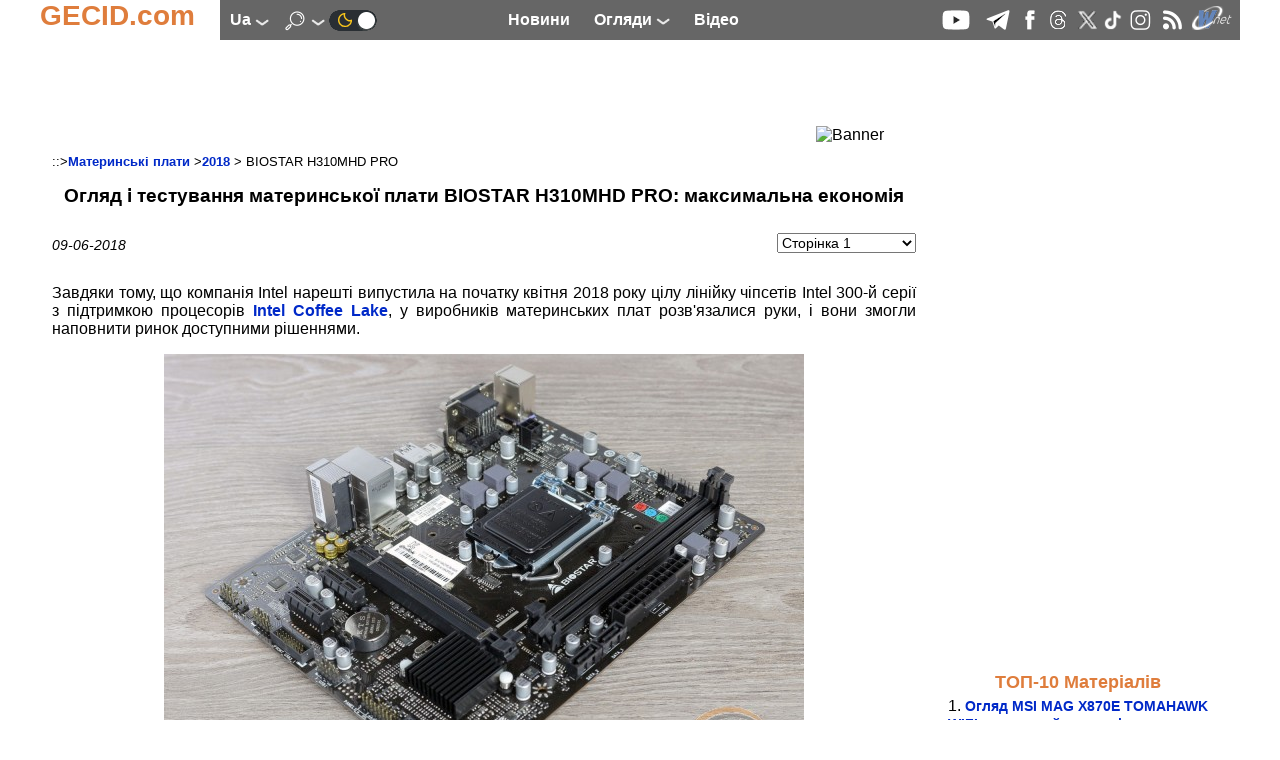

--- FILE ---
content_type: text/html; charset=UTF-8
request_url: https://ua.gecid.com/mboard/biostar_h310mhd_pro/?s=1
body_size: 12032
content:
<!DOCTYPE html>
<html lang="uk" prefix="og: http://ogp.me/ns# article: http://ogp.me/ns/article# profile: http://ogp.me/ns/profile# fb: http://ogp.me/ns/fb#">
<head>
<base href="https://ua.gecid.com/">
  <title>Огляд і тестування материнської плати BIOSTAR H310MHD PRO: максимальна економія GECID.com. Сторінка 1</title>
    <meta charset="UTF-8">
    <meta name="classification" content="Computers, Hardware, Technology">
     <meta name="copyright" content="(C) 2007-2026, GECID.com (Global EasyCOM Internet Digest)">
     <meta name="description" content="Компактна і недорога модель формату microATX з двома слотами для оперативної пам&amp;#039;яті і зменшеною до 177 мм шириною друкованої плати.">
     <meta name="resource-type" content="Document">
    <meta name="document-state" content="Dynamic">
    <meta name="robots" content="ALL">
    <meta name="revisit-after" content="14 days">
    <meta property="og:locale" content="uk_UA" />
<meta property="og:type" content="Article" />
<meta property="og:description" content="Компактна і недорога модель формату microATX з двома слотами для оперативної пам&amp;#039;яті і зменшеною до 177 мм шириною друкованої плати." />
<meta property="og:title" content="Огляд і тестування материнської плати BIOSTAR H310MHD PRO: максимальна економія" />
<meta property="og:url" content="https://ua.gecid.com/mboard/biostar_h310mhd_pro/" />
<meta property="og:image" content="https://ua.gecid.com/data/mboard/201806090800-52402/img/mini-01_biostar_h310mhd_pro.jpg" />
<meta property="og:image:width" content="0" />
<meta property="og:image:height" content="0" />
<meta property="og:site_name" content="GECID.com - огляди і новини світу IT." />
    <link rel="apple-touch-icon" sizes="57x57" href="./img/ico/apple-icon-57x57.png">
    <link rel="apple-touch-icon" sizes="60x60" href="./img/ico/apple-icon-60x60.png">
    <link rel="apple-touch-icon" sizes="72x72" href="./img/ico/apple-icon-72x72.png">
    <link rel="apple-touch-icon" sizes="76x76" href="./img/ico/apple-icon-76x76.png">
    <link rel="apple-touch-icon" sizes="114x114" href="./img/ico/apple-icon-114x114.png">
    <link rel="apple-touch-icon" sizes="120x120" href="./img/ico/apple-icon-120x120.png">
    <link rel="apple-touch-icon" sizes="144x144" href="./img/ico/apple-icon-144x144.png">
    <link rel="apple-touch-icon" sizes="152x152" href="./img/ico/apple-icon-152x152.png">
    <link rel="apple-touch-icon" sizes="180x180" href="./img/ico/apple-icon-180x180.png">
    <link rel="icon" type="image/png" sizes="192x192"  href="./img/ico/android-icon-192x192.png">
    <link rel="icon" type="image/png" sizes="32x32" href="./img/ico/favicon-32x32.png">
    <link rel="icon" type="image/png" sizes="96x96" href="./img/ico/favicon-96x96.png">
    <link rel="icon" type="image/png" sizes="16x16" href="./img/ico/favicon-16x16.png">
    <link rel="manifest" href="./img/ico/manifest.json">
    <meta name="msapplication-TileColor" content="#ffffff">
    <meta name="msapplication-TileImage" content="./img/ico/ms-icon-144x144.png">
    <meta name="theme-color" content="#ffffff">
    <link id="theme" rel="stylesheet" type="text/css" href="https://ua.gecid.com/css/gecid74.css">
    <!--    <meta content="initial-scale=0.86, minimum-scale=0.5, width=device-width" name=viewport> -->
    <meta name="viewport" content="width=device-width, initial-scale=1">
    <link rel="icon" href="./img/ico/favicon.ico" type="image/x-icon">
    <link rel="alternate" type="application/rss+xml" title="GECID.com - огляди і новини світу IT." href="https://ua.gecid.com/rss.php">

        <link rel="canonical" href="https://ua.gecid.com/mboard/biostar_h310mhd_pro/">
        <script src="./script/gecid51.js" async></script>
    <script src="./script/mistakes.js" async></script>
    
	<script type="application/ld+json">
	    {
	      "@context" : "http://schema.org",
	      "@type"    : "Organization",
	      "url"      : "https://ua.gecid.com/",
	      "name"     : "GECID.com - огляди і новини світу IT.",
	      "logo"     : "https://ua.gecid.com/img/ico/android-icon-192x192.png"
	    }
	</script>
<script type="application/ld+json">
    {
	"@context": "https://schema.org",
	"@type": "Article",
	"url": "https://ua.gecid.com/mboard/biostar_h310mhd_pro/",
	"headline": "Огляд і тестування материнської плати BIOSTAR H310MHD PRO: максимальна економія",
	"description": "Компактна і недорога модель формату microATX з двома слотами для оперативної пам&#039;яті і зменшеною до 177 мм шириною друкованої плати.",
	"image":{
	    "@type": "ImageObject",
	    "url": "https://ua.gecid.com/data/mboard/201806090800-52402/img/mini-01_biostar_h310mhd_pro.jpg"
	},
	"author":{
	    "@type": "Organization",
	    "name": "GECID.com."
		},
	"publisher":{
	    "@type":"Organization",
	    "@id":"https://ua.gecid.com/",
	    "name":"GECID.com - огляди і новини світу IT.",
	    "logo":{
		"@type": "ImageObject",
		"url": "/img/ico/android-icon-192x192.png"
	    }
	},
	"datePublished" : "2018-06-09EEST08:00",
	"dateModified":"2018-06-09EEST07:59",
	"mainEntityOfPage": {
	    "@type": "WebPage",
	    "@id": "https://ua.gecid.com/mboard/biostar_h310mhd_pro/"
	},
      "itemRating": {
        "@type": "ItemRating",
        "ratingValue": "2.9",
        "ratingCount": "112"
      }
 }
</script><script>
var _gaq = _gaq || [];
_gaq.push(['_setAccount', 'UA-6865036-3']);
  _gaq.push(['_trackPageview']);

(function() {
    var ga = document.createElement('script'); ga.type = 'text/javascript'; ga.async = true;
    ga.src = ('https:' == document.location.protocol ? 'https://ssl' : 'http://www') + '.google-analytics.com/ga.js';
    var s = document.getElementsByTagName('script')[0]; s.parentNode.insertBefore(ga, s);
      })();
</script>
<!-- Google tag (gtag.js) -->
<script async src="https://www.googletagmanager.com/gtag/js?id=G-FBNE8CH6HB"></script>
<script>
  window.dataLayer = window.dataLayer || [];
  function gtag(){dataLayer.push(arguments);}
  gtag('js', new Date());

  gtag('config', 'G-FBNE8CH6HB');
</script>
<script id="dsq-count-scr" src="//gecid.disqus.com/count.js" async></script>
</head>
<body onclick="brandingClick(event)">
<div class="main" id="main">
<a id="up"></a>
  <nav>
    <div class="logo">
        <div class="logo_left">
            <a href="./"><p>GECID.com</p></a>
        </div>
         <div class="logo_nav">
              <input id="lang_toggle" type="checkbox">
              <label class="lang_button" for="lang_toggle">
                  ua <img src="./img/downlogo.png" alt="down">
              </label> 
                <div class="lang_menu">
                    <ul>
                                                <li><a href="http://ru.gecid.com/mboard/biostar_h310mhd_pro/?s=1">ru</a></li>
                                                 </ul>
                </div>
	            <input id="search_toggle" type="checkbox" onchange = showSearch();>
	              <label class="search_button" for="search_toggle">
					<img src="./img/search.png" alt="Search" id="SearchImg">
                    <img src="./img/downlogo.png" alt="down" id="downImg">
    	          </label>
    	              	        	<a href="./setMode.php?u=https://ua.gecid.com/mboard/biostar_h310mhd_pro/?s=1" title="Dark theme" ><img src="./img/ln2.png" alt="Dark theme"></a>
    	                    </div> 
        <div class="logo_menu">
            <a href="./news/" title="Новини"><p>Новини</p></a>
              <input id="articles_toggle" type="checkbox">
              <label class="articles_button" for="articles_toggle">
                  Огляди <img src="./img/downlogo.png" alt="down">
              </label> 
                <ul class="articles_menu">
                    <li><a href="/ittech/" title="Стежимо за всіма найважливішими подіями в IT-індустрії: пропонуємо аналіз новин, репортажі з презентвцій і виставок, розповідаємо про історію створення та етапи становлення різних компаній."><p>Цифрова індустрія</p></a></li>
<li><a href="/cpu/" title="Огляди і тести сучасних актуальних процесорів різного цінового рівня і цільового призначення, а також матеріали про архітектуру процесорів та репортажі з презентацій новинок."><p>Процесори</p></a></li>
<li><a href="/ram/" title="Тести різних модулів оперативної пам’яті для різної аудиторії і різних систем."><p>Оперативна пам’ять</p></a></li>
<li><a href="/mboard/" title="Огляди і тести актуальних материнських плат для всіх сучасних платформ і різного цільового призначення: індустріальні ПК, робочі та ігрові станції, медіацентри і системи початкового рівня."><p>Материнські плати</p></a></li>
<li><a href="/video/" title="Огляди і тести відеокарт початкового і середнього рівня, а також потужних графічних прискорювачів в одиночних і multiGPU конфігураціях, а також аналіз архітектури новинок, знайомство з різними технологіями і графічними інтерфейсами."><p>Відеокарти</p></a></li>
<li><a href="/cooler/" title="Огляди і тести різних по ефективності і призначенню систем охолодження для процесорів, відеокарт і жорстких дисків, а також корпусних вентиляторів."><p>Системи охолодження</p></a></li>
<li><a href="/storag/" title="Огляди і тести різних зовнішніх і внутрішніх пристроїв для зберігання і перенесення даних, розгляд інтерфейсів, адаптерів і портів для їх підключення."><p>Накопичувачі</p></a></li>
<li><a href="/cases/" title="Огляди та тести корпусів для складання систем різного рівня та предназначаенія - від високопродуктивних робочих станцій і потужних ігрових ПК до компактних і стильних медіацентрів."><p>Корпуси</p></a></li>
<li><a href="/power/" title="Вивчаємо можливості різних за рівнем і архітектурою блоків живлення, оцінюючи їх надійність і якість виконання, а також розглядаємо деякі зарядні пристрої."><p>Джерела живлення</p></a></li>
<li><a href="/mmedia/" title="Відчуваємо і тестуємо різні пристрої для обробки та відтворення мультимедійних даних: моноблоки, ультракомпактні ПК, медіаплеєри і т.д."><p>Мультимедіа</p></a></li>
<li><a href="/photo/" title="Вивчаємо можливості сучастої фото- и відеотехніки."><p>Цифрове фото та відео</p></a></li>
<li><a href="/disply/" title="Огляди та тести сучасних та актуальних пристроїв відображення інформації, в першу чергу на основі матриць TFT."><p>Монітори</p></a></li>
<li><a href="/nouts/" title="Огляди і тести цікавих і популярних моделей ноутбуків і нетбуків, які призначені для різних категорій покупців і моделей застосування, а також матеріали про мобільні платформи і репортажі з презентацій новинок."><p>Ноутбуки і Планшети</p></a></li>
<li><a href="/sphone/" title="Оцінюємо можливості, зручність використання і перспективність придбання найбільш цікавих і нових смартфонів та інших пристроїв для мобільного зв’язку."><p>Смартфони</p></a></li>
<li><a href="/netlan/" title="Зупиняємося на всіх темах, які стосуються передачі даних і взеємодії декількох пристроїв: точки доступу, маршрутизатори, мережеві карти, контролери, протоколи і т.і."><p>Комунікації</p></a></li>
<li><a href="/periph/" title="Розглядаємо різну комп’ютерну периферію, в першу чергу пристрої введення: клавіатури, миші, планшети."><p>Периферія</p></a></li>
<li><a href="/auto/" title="-"><p>Автоелектроніка</p></a></li>
<li><a href="/soft/" title="Інформуємо про найцікавіші новинки й розповідаємо про ключові події ринку програмного забезпечення."><p>Програмне забезпечення</p></a></li>
<li><a href="/games/" title="Пропонуємо вашій увазі рецензії на найбільш нові та цікаві комп’ютерні ігри, а також новини ігрової індустрії."><p>Ігри</p></a></li>
                 </ul>
            <a href="./videostream/" title="Відео"><p>Відео</p></a>
        </div>
        <div class="logo_ico">
            <a rel="nofollow" target="_blank" href="https://www.youtube.com/easycomua"><img src="./img/youtube.png" alt="youtube"></a>
<a rel="nofollow" target="_blank" href="https://t.me/gecidcom"><img src="./img/telegram.png" alt="telegram"></a>
<a rel="nofollow" target="./blank" href="https://www.facebook.com/gecidcom"><img src="./img/facebook.png" alt="facebook"></a>
<a rel="nofollow" target="_blank" href="https://www.threads.net/@gecidcom"><img src="./img/threads.png" alt="threads"></a>
<a rel="nofollow" target="_blank" href="https://x.com/easycom_ua"><img src="./img/X.png" alt="X"></a>
<a rel="nofollow" target="_blank" href="https://www.tiktok.com/@gecidcom"><img src="./img/tiktok.png" alt="tiktok"></a>
<a rel="nofollow" target="_blank" href="https://www.instagram.com/gecidcom/"><img src="./img/inst.png" alt="Insagram"></a>
<a href="./rss.php"><img src="./img/rss.png" alt="rss"></a>
<a rel="nofollow" target="_blank" href="http://wnet.ua/ru/"><img src="./img/wnet.png" alt="Wnet - Национальный IP-оператор Украины"></a>
        </div>
        <div class="popup_menu">
                <input id="menu_toggle" type="checkbox">
             <label class="menu_button" for="menu_toggle">
             <span></span>
             </label>
                <ul class="menu_top">
                    <li><a href="./news/"><p>Новини</p></a></li>
                    <li><a href="./videostream/"><p>Відео</p></a></li>
                    <li><b>Огляди</b></li>
                    <li><a href="/ittech/" title="Стежимо за всіма найважливішими подіями в IT-індустрії: пропонуємо аналіз новин, репортажі з презентвцій і виставок, розповідаємо про історію створення та етапи становлення різних компаній."><p>Цифрова індустрія</p></a></li>
<li><a href="/cpu/" title="Огляди і тести сучасних актуальних процесорів різного цінового рівня і цільового призначення, а також матеріали про архітектуру процесорів та репортажі з презентацій новинок."><p>Процесори</p></a></li>
<li><a href="/ram/" title="Тести різних модулів оперативної пам’яті для різної аудиторії і різних систем."><p>Оперативна пам’ять</p></a></li>
<li><a href="/mboard/" title="Огляди і тести актуальних материнських плат для всіх сучасних платформ і різного цільового призначення: індустріальні ПК, робочі та ігрові станції, медіацентри і системи початкового рівня."><p>Материнські плати</p></a></li>
<li><a href="/video/" title="Огляди і тести відеокарт початкового і середнього рівня, а також потужних графічних прискорювачів в одиночних і multiGPU конфігураціях, а також аналіз архітектури новинок, знайомство з різними технологіями і графічними інтерфейсами."><p>Відеокарти</p></a></li>
<li><a href="/cooler/" title="Огляди і тести різних по ефективності і призначенню систем охолодження для процесорів, відеокарт і жорстких дисків, а також корпусних вентиляторів."><p>Системи охолодження</p></a></li>
<li><a href="/storag/" title="Огляди і тести різних зовнішніх і внутрішніх пристроїв для зберігання і перенесення даних, розгляд інтерфейсів, адаптерів і портів для їх підключення."><p>Накопичувачі</p></a></li>
<li><a href="/cases/" title="Огляди та тести корпусів для складання систем різного рівня та предназначаенія - від високопродуктивних робочих станцій і потужних ігрових ПК до компактних і стильних медіацентрів."><p>Корпуси</p></a></li>
<li><a href="/power/" title="Вивчаємо можливості різних за рівнем і архітектурою блоків живлення, оцінюючи їх надійність і якість виконання, а також розглядаємо деякі зарядні пристрої."><p>Джерела живлення</p></a></li>
<li><a href="/mmedia/" title="Відчуваємо і тестуємо різні пристрої для обробки та відтворення мультимедійних даних: моноблоки, ультракомпактні ПК, медіаплеєри і т.д."><p>Мультимедіа</p></a></li>
<li><a href="/photo/" title="Вивчаємо можливості сучастої фото- и відеотехніки."><p>Цифрове фото та відео</p></a></li>
<li><a href="/disply/" title="Огляди та тести сучасних та актуальних пристроїв відображення інформації, в першу чергу на основі матриць TFT."><p>Монітори</p></a></li>
<li><a href="/nouts/" title="Огляди і тести цікавих і популярних моделей ноутбуків і нетбуків, які призначені для різних категорій покупців і моделей застосування, а також матеріали про мобільні платформи і репортажі з презентацій новинок."><p>Ноутбуки і Планшети</p></a></li>
<li><a href="/sphone/" title="Оцінюємо можливості, зручність використання і перспективність придбання найбільш цікавих і нових смартфонів та інших пристроїв для мобільного зв’язку."><p>Смартфони</p></a></li>
<li><a href="/netlan/" title="Зупиняємося на всіх темах, які стосуються передачі даних і взеємодії декількох пристроїв: точки доступу, маршрутизатори, мережеві карти, контролери, протоколи і т.і."><p>Комунікації</p></a></li>
<li><a href="/periph/" title="Розглядаємо різну комп’ютерну периферію, в першу чергу пристрої введення: клавіатури, миші, планшети."><p>Периферія</p></a></li>
<li><a href="/auto/" title="-"><p>Автоелектроніка</p></a></li>
<li><a href="/soft/" title="Інформуємо про найцікавіші новинки й розповідаємо про ключові події ринку програмного забезпечення."><p>Програмне забезпечення</p></a></li>
<li><a href="/games/" title="Пропонуємо вашій увазі рецензії на найбільш нові та цікаві комп’ютерні ігри, а також новини ігрової індустрії."><p>Ігри</p></a></li>
                </ul>

        </div>  
    </div>
    </nav>
<div class="search_menu" id="search_menu">
	<h4>Пошук по сайту</h4>
		<form action="./search.php" method="get">
		<input type="text" name="s" size="80">
		<button type="submit" style="border: 0; background: transparent">
		    <img src="./img/search2.png" alt="submit">
		</button>
	</form>
</div>

<a href="/mboard/biostar_h310mhd_pro/?s=1#up" class="up_img" id="up_img"><img src="./img/top-bottom.png" alt="up"></a>
    <div class="main_content" onclick="clearMenu();">
    <div class="content_ceil">
        <article>
           		 <div class="content_top_banner">
		    <!--  <iframe class="horizontalBanner" onload="resizeIframeBanner(this)" src="./inc/getBanIf.php?id=2"></iframe> -->
		 <!--Google-->
<script ><!--
google_ad_client = "pub-4064003928544283";
google_ad_width = 728;
google_ad_height = 90;
google_ad_format = "728x90_as";
google_ad_type = "image";
//2007-09-15: http://www.easycom.com.ua/
google_ad_channel = "6587747927";
//-->
</script>
<script src="https://pagead2.googlesyndication.com/pagead/show_ads.js">
</script>
<!--Google--><img class="banimg" src="./inc/bstat.php?id=2&amp;idbl=0" alt="Banner">
		 </div>
		             <div class="art_div">
                 <div class="art_trademark">
                                          ::><a href="./mboard/">Материнські плати</a>
                     ><a href="./mboard/?y=2018">2018</a>
                     > BIOSTAR H310MHD PRO                     
                 </div>
               <h1>Огляд і тестування материнської плати BIOSTAR H310MHD PRO: максимальна економія</h1>
                 <div class="screenNumber">
              <p>09-06-2018</p>                     <form action="./mboard/biostar_h310mhd_pro/" method="GET" class="screenForm">
                         <select name="s" onchange="this.form.submit()">
                             <option value="1"  selected >
                                 Сторінка 1                             </option>
                             <option value="2" >
                                 Сторінка 2                             </option>
                             <option value="all" >
                                 Однією сторінкою                             </option>
                         </select>
                      </form>
                                   </div>
             
<p  style="text-align: justify;">Завдяки тому, що компанія Intel нарешті випустила на початку квітня 2018 року цілу лінійку чіпсетів Intel 300-й серії з підтримкою процесорів <a href="./cpu/intel_core_i7-8700k/">Intel Coffee Lake</a>, у виробників материнських плат розв'язалися руки, і вони змогли наповнити ринок доступними рішеннями.</p>
<p  style="text-align: center;"><a title="BIOSTAR H310MHD PRO" href="/data/mboard/201806090800-52402/img/01_biostar_h310mhd_pro.jpg" target="_blank"><img src="./data/mboard/201806090800-52402/img/mini-01_biostar_h310mhd_pro.jpg"  alt="BIOSTAR H310MHD PRO" width="640" height="466"  style="height: auto;"></a></p>
<p  style="text-align: justify;">Однією з таких новинок стала героїня нашого сьогоднішнього огляду - материнська плата від тайванської компанії BIOSTAR, виконана на самому молодшому наборі системної логіки <a href="./mboard/asus_prime_h310m-c/">Intel H310</a>. <strong>BIOSTAR H310MHD PRO</strong> позиціонується як саме доступне фірмове рішення, і тому очікувати від неї флагманської звукової підсистеми і безлічі інших переваг явно не варто. А ось чим вона точно здатна зачепити потенційного покупця, так це ціною, яка на даний момент становить близько $60. Давайте ж поглянемо на її характеристики і з'ясуємо, на чому заощадив виробник.</p>
<p  style="text-align: justify;"><strong>Специфікація</strong></p>
<table class="arttbl">
<tbody>
<tr>
<td    style="text-align: left;width:177px;vertical-align:top">
<p>Модель</p>
</td>
<td    style="text-align: center;width:461px;vertical-align:top">
<p><strong>BIOSTAR H310MHD PRO Ver. 6.x</strong></p>
</td>
</tr>
<tr>
<td    style="text-align: left;width:177px;vertical-align:top">
<p>Чіпсет</p>
</td>
<td    style="text-align: center;width:461px;vertical-align:top">
<p>Intel   H310</p>
</td>
</tr>
<tr>
<td    style="text-align: left;width:177px;vertical-align:top">
<p>Процесорний роз'єм</p>
</td>
<td    style="text-align: center;width:461px;vertical-align:top">
<p>Socket   LGA1151</p>
</td>
</tr>
<tr>
<td    style="text-align: left;width:177px;vertical-align:top">
<p>Підтримка процесорів</p>
</td>
<td    style="text-align: center;width:461px;vertical-align:top">
<p>Intel   Core i7 / Core i5 / Core i3 / Pentium / Celeron &nbsp;восьмого покоління для   платформи&nbsp; Intel Socket LGA1151</p>
</td>
</tr>
<tr>
<td    style="text-align: left;width:177px;vertical-align:top">
<p>Підтримка пам'яті</p>
</td>
<td    style="text-align: center;width:461px;vertical-align:top">
<p>2 x DIMM-слоти з   підтримкою максимум 32 ГБ пам'яті з частотою до   DDR4-2666 МГц</p>
</td>
</tr>
<tr>
<td    style="text-align: left;width:177px;vertical-align:top">
<p>Слоти розширення</p>
</td>
<td    style="text-align: center;width:461px;vertical-align:top">
<p>1   x PCI Express 3.0 x16 (x16)</p>
<p>2   x PCI Express 2.0 x1</p>
</td>
</tr>
<tr>
<td    style="text-align: left;width:177px;vertical-align:top">
<p>Дискова підсистема</p>
</td>
<td    style="text-align: center;width:461px;vertical-align:top">
<p>4   x SATA 6 Гбіт/с</p>
</td>
</tr>
<tr>
<td    style="text-align: left;width:177px;vertical-align:top">
<p>LAN</p>
</td>
<td    style="text-align: center;width:461px;vertical-align:top">
<p>1   x Realtek RTL8111H (10/100/1000 Мбіт/с)</p>
</td>
</tr>
<tr>
<td    style="text-align: left;width:177px;vertical-align:top">
<p>Звукова підсистема</p>
</td>
<td    style="text-align: center;width:461px;vertical-align:top">
<p>8-канальний   Realtek ALC887</p>
</td>
</tr>
<tr>
<td    style="text-align: left;width:177px;vertical-align:top">
<p>Живлення</p>
</td>
<td    style="text-align: center;width:461px;vertical-align:top">
<p>1   х 24-контактний роз'єм живлення   ATX</p>
<p>1   x 4-контактний роз'єм живлення   ATX12V</p>
</td>
</tr>
<tr>
<td    style="text-align: left;width:177px;vertical-align:top">
<p>Вентилятори</p>
</td>
<td    style="text-align: center;width:461px;vertical-align:top">
<p>1   x роз'єм вентилятора&nbsp;CPU (4-контактний)</p>
<p>1   x роз'єм підключення системного   вентилятора (4-контактний)</p>
</td>
</tr>
<tr>
<td    style="text-align: left;width:177px;vertical-align:top">
<p>Охолодження</p>
</td>
<td    style="text-align: center;width:461px;vertical-align:top">
<p>Алюмінієвий радіатор на чіпсеті</p>
</td>
</tr>
<tr>
<td    style="text-align: left;width:177px;vertical-align:top">
<p>Зовнішні порти I/O</p>
</td>
<td    style="text-align: center;width:461px;vertical-align:top">
<p>2 x PS/2</p>
<p>1 x DVI-D</p>
<p>1 x D-Sub</p>
<p>1 x HDMI</p>
<p>1 x RJ45</p>
<p>4 x USB 2.0</p>
<p>2 x USB 3.1 Gen 1</p>
<p>3 x аудіопорти</p>
</td>
</tr>
<tr>
<td    style="text-align: left;width:177px;vertical-align:top">
<p>Внутрішні порти I/O</p>
</td>
<td    style="text-align: center;width:461px;vertical-align:top">
<p>1 x USB 3.1 Gen 1</p>
<p>1   x USB 2.0</p>
<p>1   x COM</p>
</td>
</tr>
<tr>
<td    style="text-align: left;width:177px;vertical-align:top">
<p>BIOS</p>
</td>
<td    style="text-align: center;width:461px;vertical-align:top">
<p>Single BIOS</p>
</td>
</tr>
<tr>
<td    style="text-align: left;width:177px;vertical-align:top">
<p>Форм-фактор</p>
</td>
<td    style="text-align: center;width:461px;vertical-align:top">
<p>microATX</p>
<p>228   x 177 мм</p>
</td>
</tr>
<tr>
<td    style="text-align: left;width:177px;vertical-align:top">
<p>Сайт виробника</p>
</td>
<td    style="text-align: center;width:461px;vertical-align:top">
<p><strong><a rel="nofollow"  href="http://www.biostar.com.tw/app/ru/">BIOSTAR</a></strong><br > Нові версії BIOS і драйверів можна завантажити   зі&nbsp;<strong><a rel="nofollow"  href="http://www.biostar.com.tw/app/en/mb/introduction.php?S_ID=906#download">сторінки   підтримки</a></strong></p>
</td>
</tr>
</tbody>
</table>
<div class="nadavi-widget" data-clid="46523"
data-search-text="Biostar H310MHD PRO"
data-search-count="7"
data-search-category-text="материнские платы"
data-theme-id="2a"
data-buy-btn-text="2"
></div>

<p  style="text-align: justify;"><strong>Упаковка і комплектація</strong></p>
<p  style="text-align: center;"><a title="BIOSTAR H310MHD PRO" href="/data/mboard/201806090800-52402/img/02_biostar_h310mhd_pro.jpg" target="_blank"><img src="./data/mboard/201806090800-52402/img/mini-02_biostar_h310mhd_pro.jpg"  alt="BIOSTAR H310MHD PRO" width="315" height="228"  style="height: auto;"></a> <a title="BIOSTAR H310MHD PRO" href="/data/mboard/201806090800-52402/img/03_biostar_h310mhd_pro.jpg" target="_blank"><img src="./data/mboard/201806090800-52402/img/mini-03_biostar_h310mhd_pro.jpg"  alt="BIOSTAR H310MHD PRO" width="315" height="228"  style="height: auto;"></a></p>
<p  style="text-align: justify;">Материнська плата BIOSTAR H310MHD PRO постачається в компактній коробці, виконаній з щільного картону і прикрашеної кольоровою поліграфією. За традицією на зворотному боці знайшлося місце для короткої таблиці специфікації і опису ключових переваг.</p>
<p  style="text-align: center;"><a title="BIOSTAR H310MHD PRO" href="/data/mboard/201806090800-52402/img/04_biostar_h310mhd_pro.jpg" target="_blank"><img src="./data/mboard/201806090800-52402/img/mini-04_biostar_h310mhd_pro.jpg"  alt="BIOSTAR H310MHD PRO" width="640" height="399"  style="height: auto;"></a></p>
<p  style="text-align: justify;">У коробці з розглянутою моделлю постачається базовий набір аксесуарів у вигляді диска з драйверами і утилітами, інструкції користувача, двох SATA-шлейфів і заглушки інтерфейсної панелі.</p>
<p  style="text-align: justify;"><strong>Дизайн і особливості плати</strong></p>
<p  style="text-align: center;"><a title="BIOSTAR H310MHD PRO" href="/data/mboard/201806090800-52402/img/05_biostar_h310mhd_pro.jpg" target="_blank"><img src="./data/mboard/201806090800-52402/img/mini-05_biostar_h310mhd_pro.jpg"  alt="BIOSTAR H310MHD PRO" width="640" height="690"  style="height: auto;"></a></p>
<p  style="text-align: justify;">Діставши новинку з коробки, відразу звертаємо увагу на її трохи нестандартні габарити. У даному випадку використовується максимально компактна друкована плата, що відповідає формату microATX (228 х 177 мм). Що ж стосується оформлення, то немає нічого дивного в тому, що в основі бюджетного рішення використовується текстоліт коричневого кольору без будь-яких яскравих акцентів і дизайнерських вишукувань.</p>
<p  style="text-align: center;"><a title="BIOSTAR H310MHD PRO" href="/data/mboard/201806090800-52402/img/06_biostar_h310mhd_pro.jpg" target="_blank"><img src="./data/mboard/201806090800-52402/img/mini-06_biostar_h310mhd_pro.jpg"  alt="BIOSTAR H310MHD PRO" width="640" height="502"  style="height: auto;"></a></p>
<p  style="text-align: justify;">Зручність збірки могла б бути ідеальною, якби не засувки з обох сторін DIMM-слотів, які виглядають як явний привіт з минулого. У підсумку замінити оперативну пам'ять без вилучення відеокарти може бути проблематично.</p>
<p  style="text-align: center;"><a title="BIOSTAR H310MHD PRO" href="/data/mboard/201806090800-52402/img/07_biostar_h310mhd_pro.jpg" target="_blank"><img src="./data/mboard/201806090800-52402/img/mini-07_biostar_h310mhd_pro.jpg"  alt="BIOSTAR H310MHD PRO" width="640" height="675"  style="height: auto;"></a></p>
<p  style="text-align: justify;">Глянувши на зворотний бік плати, можна відзначити хіба що стандартну опорну пластину процесорного роз'єму, а також той факт, що єдиний радіатор закріплений за допомогою пластикових кліпс.</p>
<p  style="text-align: center;"><a title="BIOSTAR H310MHD PRO" href="/data/mboard/201806090800-52402/img/08_biostar_h310mhd_pro.jpg" target="_blank"><img src="./data/mboard/201806090800-52402/img/mini-08_biostar_h310mhd_pro.jpg"  alt="BIOSTAR H310MHD PRO" width="640" height="208"  style="height: auto;"></a></p>
<p  style="text-align: justify;">У нижній частині зосереджені практично всі роз'єми: колодка підключення аудіо роз'ємів передньої панелі, джампер скидання CMOS, порт COM, колодка підключення фронтальної панелі, а також пара роз'ємів для зовнішніх портів USB. Усього на платі силами чіпсета реалізовано шість портів USB 2.0 (чотири зовнішніх і два внутрішніх) і чотири інтерфейси USB 3.1 Gen 1 (по два зовнішніх і внутрішніх). Звичайно ж, мріяти про підтримку USB 3.1 Gen 2 у даному випадку явно не варто.</p>
<p  style="text-align: center;"><a title="BIOSTAR H310MHD PRO" href="/data/mboard/201806090800-52402/img/09_biostar_h310mhd_pro.jpg" target="_blank"><img src="./data/mboard/201806090800-52402/img/mini-09_biostar_h310mhd_pro.jpg"  alt="BIOSTAR H310MHD PRO" width="640" height="326"  style="height: auto;"></a></p>
<p  style="text-align: justify;">В угоду максимальному зниженню кінцевої вартості для споживача, було прийнято рішення відмовитися від підтримки інтерфейсу M.2. У підсумку можливості організації дискової підсистеми представлені тільки чотирма портами SATA 6 Гбіт/с.</p>
<p  style="text-align: center;"><a title="BIOSTAR H310MHD PRO" href="/data/mboard/201806090800-52402/img/10_biostar_h310mhd_pro.jpg" target="_blank"><img src="./data/mboard/201806090800-52402/img/mini-10_biostar_h310mhd_pro.jpg"  alt="BIOSTAR H310MHD PRO" width="640" height="450"  style="height: auto;"></a></p>
<p  style="text-align: justify;">Системна плата BIOSTAR H310MHD PRO оснащена двома DIMM-слотами для встановлення модулів оперативної пам'яті стандарту DDR4, які можуть працювати у двоканальному режимі. Максимальний обсяг пам'яті може досягати 32 ГБ.</p>
<p  style="text-align: center;"><a title="BIOSTAR H310MHD PRO" href="/data/mboard/201806090800-52402/img/11_biostar_h310mhd_pro.jpg" target="_blank"><img src="./data/mboard/201806090800-52402/img/mini-11_biostar_h310mhd_pro.jpg"  alt="BIOSTAR H310MHD PRO" width="640" height="419"  style="height: auto;"></a></p>
<p  style="text-align: justify;">Система охолодження представлена ​​єдиним радіатором, який відводить тепло від чіпсета. У процесі тестування були зафіксовані наступні температурні показники:</p>
<ul  style="text-align: justify;">
<li>радіатор охолодження чіпсета - 32,7&deg;C;</li>
<li>дроселі підсистеми живлення процесора - 80,4&deg;C.</li>
</ul>
<p  style="text-align: justify;">Якщо ви організуєте хорошу циркуляцію повітря всередині корпусу, то переживати про перегрів вам явно не доведеться, навіть незважаючи на не найнижчу температуру дроселів.</p>
<p  style="text-align: center;"><a title="BIOSTAR H310MHD PRO" href="/data/mboard/201806090800-52402/img/12_biostar_h310mhd_pro.jpg" target="_blank"><img src="./data/mboard/201806090800-52402/img/mini-12_biostar_h310mhd_pro.jpg"  alt="BIOSTAR H310MHD PRO" width="640" height="548"  style="height: auto;"></a></p>
<p  style="text-align: center;"><a title="BIOSTAR H310MHD PRO" href="/data/mboard/201806090800-52402/img/13_biostar_h310mhd_pro.jpg" target="_blank"><img src="./data/mboard/201806090800-52402/img/mini-13_biostar_h310mhd_pro.jpg"  alt="BIOSTAR H310MHD PRO" width="640" height="432"  style="height: auto;"></a></p>
<p  style="text-align: justify;">Живлення процесора здійснюється по 5-фазній схемі для обчислювальних ядер і додаткових вузлів із застосуванням твердотілих конденсаторів і феритових дроселів. Сам перетворювач заснований на цифровому ШІМ-контролері RT3606BC.</p>
<p  style="text-align: center;"><a title="BIOSTAR H310MHD PRO" href="/data/mboard/201806090800-52402/img/14_biostar_h310mhd_pro.jpg" target="_blank"><img src="./data/mboard/201806090800-52402/img/mini-14_biostar_h310mhd_pro.jpg"  alt="BIOSTAR H310MHD PRO" width="640" height="476"  style="height: auto;"></a></p>
<p  style="text-align: justify;">Для розширення функціональності BIOSTAR H310MHD PRO у користувача є в розпорядженні три слоти:</p>
<ol  style="text-align: justify;">
<li>PCI Express 3.0 x16;</li>
<li>PCI Express 2.0 x1;</li>
<li>PCI Express 2.0 x1;</li>
</ol>
<p  style="text-align: justify;">Нагадаємо, що чіпсет Intel H310 має підтримку тільки шести ліній PCI Express 2.0, а єдиний слот для встановлення відеокарти підключений до процесора і завжди використовує всі доступні 16 ліній PCI Express 3.0.&nbsp;
<div class="nadavi-widget" data-clid="46523"
data-search-text="Biostar H310MHD PRO"
data-search-count="7"
data-search-category-text="материнские платы"
data-theme-id="2a"
data-buy-btn-text="2"
></div>
<!-- <script type="text/javascript" src="./nadavi-api/?p4g3=js/api/widget.source.js" data-nadavi-lib ></script>-->
<!-- <script src="https://info.price.nadavi.ru/js/api/widget.js" async></script>-->
<script src="https://info.price.nadavi.com.ua/js/api/widget.js" async=""></script>
                          </div>
             <div class="screenNumberBottom">
                 <a href="./mboard/biostar_h310mhd_pro/?s=2">Сторінка 2 >></a>             </div>
             <table class="tel">
<tbody>
<tr>
  <td colspan="6" rowspan="1" class="telTitle">
     <b>Підписатися на наші канали</b>
  </td>
</tr>
 <tr>
 <td class="tl">
   <a href="https://t.me/gecidcom">
   <img src="./img/t.jpg" alt="telegram">
  </a>
 </td>
 <td class="tl">
   <a href="https://www.youtube.com/easycomua">
   <img src="./img/y.jpg" alt="YouTube">
  </a>
 </td>
 <td class="tl">
   <a href="https://www.facebook.com/gecidcom">
   <img src="./img/f.jpg" alt="facebook">
  </a>
 </td> 
<!--  <td class="tl">
   <a href="https://vk.com/gecidcom">
   <img src="./img/vk.jpg" alt="VK">
  </a>
 </td> -->
 <td class="tl">
   <a href="https://www.instagram.com/gecidcom/">
   <img src="./img/i.jpg" alt="Instagram">
  </a>
 </td>
<!-- <td class="tl">
   <a href="https://plus.google.com/+EasycomUa">
   <img src="./img/g.jpg" alt="google plus">
  </a>
 </td> -->
</tr>
</tbody>
</table>
<!-- <div><iframe class="CommentFrame" onload="resizeIframeComment(this)" src="./inc/comm.php"></iframe></div> --><div id="disqus_thread"></div>
<script>

     // called by disqus 
     function disqus_config() {
        this.callbacks.onReady = [function() {  
           // if your code respond to this event to resize the sidebar
           $(window).trigger('resize'); 
     }]; }

    var disqus_config = function () {
    this.page.url = 'https://ua.gecid.com/mboard/biostar_h310mhd_pro/?s=1';  
    this.page.identifier = '/mboard/biostar_h310mhd_pro/?s=1'; 
    };
    
    (function() { 
    var d = document, s = d.createElement('script');
    s.src = 'https://gecid.disqus.com/embed.js';
    s.setAttribute('data-timestamp', +new Date());
    (d.head || d.body).appendChild(s);
    })();
</script>
<noscript>Please enable JavaScript to view the <a href="https://disqus.com/?ref_noscript">comments powered by Disqus.</a></noscript>
                      		 <div class="content_top_banner">
		    <iframe class="horizontalBanner" onload="resizeIframeBanner(this)" src="./inc/getBanIf.php?id=14"></iframe>
		 		 </div>
		        </article>
        </div>
        <div class="right_ceil">
     	 <div class="banner_300">
	    <iframe class="verticalBanner" onload="resizeIframeBanner(this)" src="./inc/getBanIf.php?id=5"></iframe>
	 	 </div>
	                 <div class="content_300">
                <div class="right_content_title">
                    ТОП-10 Матеріалів                </div>
                <div class="right_content_text">
                    <ol>
                        <li><a href="./mboard/msi_mag_x870e_tomahawk_wifi/">Огляд MSI MAG X870E TOMAHAWK WIFI: одна з найдоступніших материнських плат із топовим чипсетом</a></li>
<li><a href="./mboard/asus_rog_strix_b850-e_gaming_wifi/">Огляд материнської плати ASUS ROG STRIX B850-E GAMING WIFI: з акцентом на M.2</a></li>
<li><a href="./mboard/msi_mag_b850_tomahawk_max_wifi/">Огляд материнської плати MSI MAG B850 TOMAHAWK MAX WIFI: «повний фарш» до $300</a></li>
<li><a href="./mboard/asus_rog_strix_b850-g_gaming_wifi/">Огляд ASUS ROG STRIX B850-G GAMING WIFI: «нафарширована» материнська плата формату microATX</a></li>
<li><a href="./mboard/asus_tuf_gaming_b850-plus_wifi/">Огляд материнської плати ASUS TUF GAMING B850-PLUS WIFI на AMD B850: для Ryzen 9000 і не тільки</a></li>
<li><a href="./mboard/asus_b850m_max_gaming_wifi/">Огляд ASUS B850M MAX GAMING WIFI: порівняно доступна материнська плата для молодших AMD Ryzen</a></li>
<li><a href="./mboard/koncepc_ya_asus_btf_2.5_u_pk_v_d_expert_pc/">Концепція ASUS BTF 2.5 у ПК від Expert PC з GeForce RTX 5070 Ti та Ryzen 7 9800X3D: неймовірний порядок усередині!</a></li>
<li><a href="./mboard/gigabyte_x870e_aorus_elite_x3d/">Огляд GIGABYTE X870E AORUS ELITE X3D: материнська плата з топовим чипсетом і наповненням</a></li>
<li><a href="./mboard/msi_b850m_gaming_plus_wifi6e/">Огляд MSI B850M GAMING PLUS WIFI6E: доступна microATX-плата для Ryzen 5 та Ryzen 7</a></li>
<li><a href="./mboard/asus_b860m_max_gaming_ax/">Огляд ASUS B860M MAX GAMING AX: бюджетна материнська плата для багатоядерних Arrow Lake</a></li>
                    </ol>
                </div>
            </div>
                     <div class="content_300">
                                   <iframe class="voteFrame" id="vote" onload="resizeIframe(this)" src="./inc/vote.php"></iframe>
                </div>
     	 <div class="banner_300">
	   <iframe class="verticalBanner" onload="resizeIframeBanner(this)" src="./inc/getBanIf.php?id=6"></iframe>
	 	 </div>
	                 <span id="up_float_ban"></span>
            <div class="banner_300" id="float_ban">
          	 <div class="banner_300">
	      <iframe class="verticalBanner" onload="resizeIframeBanner(this)" src="./inc/getBanIf.php?id=16"></iframe>
	 	 </div>
	         </div>
        </div>
    </div>
</div>
<span id="down_float_ban"></span>
<div class="footer_div">
<p>Помітили помилку? Виділіть текст, натисніть Ctrl + Insert</p>
   <div class="footer">
    <footer>
        <nav>
                    <ul>
            <li><a href="./info.php?v=a">Про нас</a></li>
            <li><a href="./info.php?v=c">Контакти</a></li>
            <li><a href="./info.php?v=p">Partnership</a></li>
            <li><a href="./info.php?v=cpy">Copyright</a></li>
            <li><a href="./awards.php">Наші нагороди</a></li>
            <li><a href="./map.php">Карта сайту</a></li>
        </ul>
       <ul>
            <li><a href="./ittech/" title="Стежимо за всіма найважливішими подіями в IT-індустрії: пропонуємо аналіз новин, репортажі з презентвцій і виставок, розповідаємо про історію створення та етапи становлення різних компаній.">Цифрова індустрія</a></li><li><a href="./cpu/" title="Огляди і тести сучасних актуальних процесорів різного цінового рівня і цільового призначення, а також матеріали про архітектуру процесорів та репортажі з презентацій новинок.">Процесори</a></li><li><a href="./ram/" title="Тести різних модулів оперативної пам’яті для різної аудиторії і різних систем.">Оперативна пам’ять</a></li><li><a href="./mboard/" title="Огляди і тести актуальних материнських плат для всіх сучасних платформ і різного цільового призначення: індустріальні ПК, робочі та ігрові станції, медіацентри і системи початкового рівня.">Материнські плати</a></li><li><a href="./video/" title="Огляди і тести відеокарт початкового і середнього рівня, а також потужних графічних прискорювачів в одиночних і multiGPU конфігураціях, а також аналіз архітектури новинок, знайомство з різними технологіями і графічними інтерфейсами.">Відеокарти</a></li><li><a href="./cooler/" title="Огляди і тести різних по ефективності і призначенню систем охолодження для процесорів, відеокарт і жорстких дисків, а також корпусних вентиляторів.">Системи охолодження</a></li>        </ul>
        <ul>
            <li><a href="./storag/" title="Огляди і тести різних зовнішніх і внутрішніх пристроїв для зберігання і перенесення даних, розгляд інтерфейсів, адаптерів і портів для їх підключення.">Накопичувачі</a></li><li><a href="./cases/" title="Огляди та тести корпусів для складання систем різного рівня та предназначаенія - від високопродуктивних робочих станцій і потужних ігрових ПК до компактних і стильних медіацентрів.">Корпуси</a></li><li><a href="./power/" title="Вивчаємо можливості різних за рівнем і архітектурою блоків живлення, оцінюючи їх надійність і якість виконання, а також розглядаємо деякі зарядні пристрої.">Джерела живлення</a></li><li><a href="./mmedia/" title="Відчуваємо і тестуємо різні пристрої для обробки та відтворення мультимедійних даних: моноблоки, ультракомпактні ПК, медіаплеєри і т.д.">Мультимедіа</a></li><li><a href="./photo/" title="Вивчаємо можливості сучастої фото- и відеотехніки.">Цифрове фото та відео</a></li><li><a href="./disply/" title="Огляди та тести сучасних та актуальних пристроїв відображення інформації, в першу чергу на основі матриць TFT.">Монітори</a></li>        </ul>
        <ul>
            <li><a href="./nouts/" title="Огляди і тести цікавих і популярних моделей ноутбуків і нетбуків, які призначені для різних категорій покупців і моделей застосування, а також матеріали про мобільні платформи і репортажі з презентацій новинок.">Ноутбуки і Планшети</a></li><li><a href="./sphone/" title="Оцінюємо можливості, зручність використання і перспективність придбання найбільш цікавих і нових смартфонів та інших пристроїв для мобільного зв’язку.">Смартфони</a></li><li><a href="./netlan/" title="Зупиняємося на всіх темах, які стосуються передачі даних і взеємодії декількох пристроїв: точки доступу, маршрутизатори, мережеві карти, контролери, протоколи і т.і.">Комунікації</a></li><li><a href="./periph/" title="Розглядаємо різну комп’ютерну периферію, в першу чергу пристрої введення: клавіатури, миші, планшети.">Периферія</a></li><li><a href="./auto/" title="-">Автоелектроніка</a></li><li><a href="./soft/" title="Інформуємо про найцікавіші новинки й розповідаємо про ключові події ринку програмного забезпечення.">Програмне забезпечення</a></li><li><a href="./games/" title="Пропонуємо вашій увазі рецензії на найбільш нові та цікаві комп’ютерні ігри, а також новини ігрової індустрії.">Ігри</a></li>        </ul>
        <ul>
            <li>Наші партнери</li>
        <li><a rel="nofollow" target="_blank" href="http://www.asus.ua/">ASUS</a></li>
<li><a rel="nofollow" target="_blank" href="http://www.chieftec.eu/">CHIEFTEC</a></li>
<li><a rel="nofollow" target="_blank" href="http://www.seasonic.com/">Seasonic</a></li>
<li><a rel="nofollow" target="_blank" href="https://telemart.ua/">TELEMART.UA</a></li>
        </ul>
        </nav>
      </footer>
     </div>
       <div class="bottom_share">
            <!-- Google-Analytics -->
<script>
  (function(i,s,o,g,r,a,m){i['GoogleAnalyticsObject']=r;i[r]=i[r]||function(){
  (i[r].q=i[r].q||[]).push(arguments)},i[r].l=1*new Date();a=s.createElement(o),
  m=s.getElementsByTagName(o)[0];a.async=1;a.src=g;m.parentNode.insertBefore(a,m)
  })(window,document,'script','//www.google-analytics.com/analytics.js','ga');

  ga('create', 'UA-6865036-2', 'auto');
  ga('require', 'displayfeatures');
  ga('send', 'pageview');

</script>


<p><a rel="nofollow" target="_blank" href="https://www.youtube.com/easycomua"><img src="./img/youtube.png" alt="youtube"></a>
<a rel="nofollow" target="_blank" href="https://t.me/gecidcom"><img src="./img/telegram.png" alt="telegram"></a>
<a rel="nofollow" target="./blank" href="https://www.facebook.com/gecidcom"><img src="./img/facebook.png" alt="facebook"></a>
<a rel="nofollow" target="_blank" href="https://www.threads.net/@gecidcom"><img src="./img/threads.png" alt="threads"></a>
<a rel="nofollow" target="_blank" href="https://x.com/easycom_ua"><img src="./img/X.png" alt="X"></a>
<a rel="nofollow" target="_blank" href="https://www.tiktok.com/@gecidcom"><img src="./img/tiktok.png" alt="tiktok"></a>
<a rel="nofollow" target="_blank" href="https://www.instagram.com/gecidcom/"><img src="./img/inst.png" alt="Insagram"></a>
<a href="./rss.php"><img src="./img/rss.png" alt="rss"></a>
<a rel="nofollow" target="_blank" href="http://wnet.ua/ru/"><img src="./img/wnet.png" alt="Wnet - Национальный IP-оператор Украины"></a>
                </p>
       </div>
&copy; GECID.com 2007-2026</div>
<!-- Обновленный вариант сайта запущен 21-07-2021 -->
<script src="./inc/av.php?id=52403"></script>
<div id="bottom_branding"></div>
<script>
     window.onload=showAllBanners() ;
</script>
<script defer src="https://static.cloudflareinsights.com/beacon.min.js/vcd15cbe7772f49c399c6a5babf22c1241717689176015" integrity="sha512-ZpsOmlRQV6y907TI0dKBHq9Md29nnaEIPlkf84rnaERnq6zvWvPUqr2ft8M1aS28oN72PdrCzSjY4U6VaAw1EQ==" data-cf-beacon='{"version":"2024.11.0","token":"0b95e586a6c04c79a2443d1a1b489846","r":1,"server_timing":{"name":{"cfCacheStatus":true,"cfEdge":true,"cfExtPri":true,"cfL4":true,"cfOrigin":true,"cfSpeedBrain":true},"location_startswith":null}}' crossorigin="anonymous"></script>
</body>
</html>


--- FILE ---
content_type: text/html; charset=utf-8
request_url: https://www.google.com/recaptcha/api2/aframe
body_size: 268
content:
<!DOCTYPE HTML><html><head><meta http-equiv="content-type" content="text/html; charset=UTF-8"></head><body><script nonce="1GBtNSiZrgQi4W6iUAR3Tw">/** Anti-fraud and anti-abuse applications only. See google.com/recaptcha */ try{var clients={'sodar':'https://pagead2.googlesyndication.com/pagead/sodar?'};window.addEventListener("message",function(a){try{if(a.source===window.parent){var b=JSON.parse(a.data);var c=clients[b['id']];if(c){var d=document.createElement('img');d.src=c+b['params']+'&rc='+(localStorage.getItem("rc::a")?sessionStorage.getItem("rc::b"):"");window.document.body.appendChild(d);sessionStorage.setItem("rc::e",parseInt(sessionStorage.getItem("rc::e")||0)+1);localStorage.setItem("rc::h",'1769220036486');}}}catch(b){}});window.parent.postMessage("_grecaptcha_ready", "*");}catch(b){}</script></body></html>